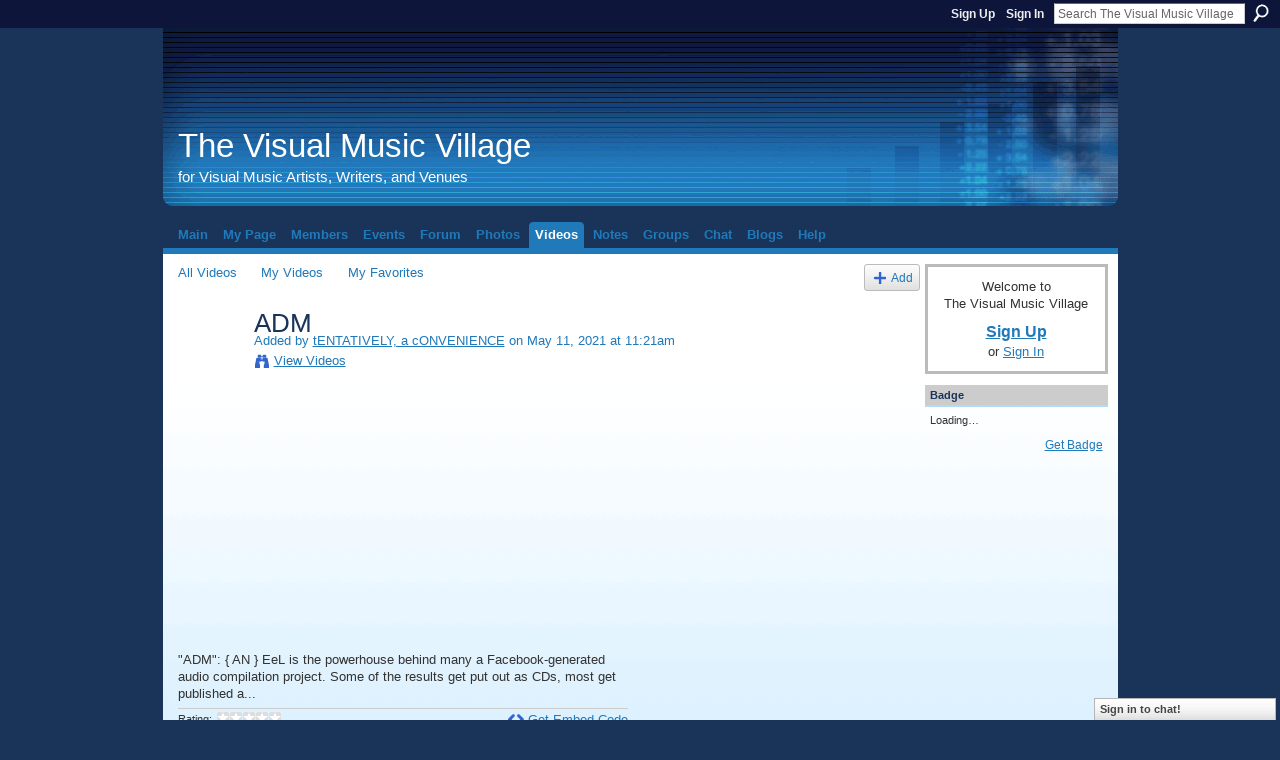

--- FILE ---
content_type: text/html; charset=UTF-8
request_url: http://visualmusic.ning.com/video/adm
body_size: 28601
content:
<!DOCTYPE html>
<html lang="en" xmlns:og="http://ogp.me/ns#">
    <head data-layout-view="default">
<script>
    window.dataLayer = window.dataLayer || [];
        </script>
<!-- Google Tag Manager -->
<script>(function(w,d,s,l,i){w[l]=w[l]||[];w[l].push({'gtm.start':
new Date().getTime(),event:'gtm.js'});var f=d.getElementsByTagName(s)[0],
j=d.createElement(s),dl=l!='dataLayer'?'&l='+l:'';j.async=true;j.src=
'https://www.googletagmanager.com/gtm.js?id='+i+dl;f.parentNode.insertBefore(j,f);
})(window,document,'script','dataLayer','GTM-T5W4WQ');</script>
<!-- End Google Tag Manager -->
            <meta http-equiv="Content-Type" content="text/html; charset=utf-8" />
    <title>ADM - The Visual Music Village</title>
    <link rel="icon" href="http://visualmusic.ning.com/favicon.ico" type="image/x-icon" />
    <link rel="SHORTCUT ICON" href="http://visualmusic.ning.com/favicon.ico" type="image/x-icon" />
    <meta name="description" content=" ADM : { AN } EeL is the powerhouse behind many a Facebook-generated audio compilation project. Some of the results get put out as CDs, most get published a..." />
    <meta name="keywords" content="" />
<meta name="title" content="ADM" />
<meta property="og:type" content="website" />
<meta property="og:url" content="http://visualmusic.ning.com/video/adm" />
<meta property="og:title" content="ADM" />
<meta property="og:image" content="http://storage.ning.com/topology/rest/1.0/file/get/8913993655?profile=original">
<meta name="twitter:card" content="summary" />
<meta name="twitter:title" content="ADM" />
<meta name="twitter:description" content=" ADM : { AN } EeL is the powerhouse behind many a Facebook-generated audio compilation project. Some of the results get put out as CDs, most get published a..." />
<meta name="twitter:image" content="http://storage.ning.com/topology/rest/1.0/file/get/8913993655?profile=original" />
<link rel="image_src" href="http://storage.ning.com/topology/rest/1.0/file/get/8913993655?profile=original" />
<script type="text/javascript">
    djConfig = { baseScriptUri: 'http://visualmusic.ning.com/xn/static-6.11.8.1/js/dojo-0.3.1-ning/', isDebug: false }
ning = {"CurrentApp":{"premium":true,"iconUrl":"https:\/\/storage.ning.com\/topology\/rest\/1.0\/file\/get\/2746077607?profile=UPSCALE_150x150","url":"httpvisualmusic.ning.com","domains":[],"online":true,"privateSource":true,"id":"visualmusic","appId":2232935,"description":"The global network of artists, writers, venues and fans of Abstract Visual Music in film, video, VJ\/live performance and installation.","name":"The Visual Music Village","owner":"3d11x6j4u442r","createdDate":"2008-07-29T17:38:10.000Z","runOwnAds":false},"CurrentProfile":null,"maxFileUploadSize":5};
        (function(){
            if (!window.ning) { return; }

            var age, gender, rand, obfuscated, combined;

            obfuscated = document.cookie.match(/xgdi=([^;]+)/);
            if (obfuscated) {
                var offset = 100000;
                obfuscated = parseInt(obfuscated[1]);
                rand = obfuscated / offset;
                combined = (obfuscated % offset) ^ rand;
                age = combined % 1000;
                gender = (combined / 1000) & 3;
                gender = (gender == 1 ? 'm' : gender == 2 ? 'f' : 0);
                ning.viewer = {"age":age,"gender":gender};
            }
        })();

        if (window.location.hash.indexOf('#!/') == 0) {
        window.location.replace(window.location.hash.substr(2));
    }
    window.xg = window.xg || {};
xg.captcha = {
    'shouldShow': false,
    'siteKey': '6Ldf3AoUAAAAALPgNx2gcXc8a_5XEcnNseR6WmsT'
};
xg.addOnRequire = function(f) { xg.addOnRequire.functions.push(f); };
xg.addOnRequire.functions = [];
xg.addOnFacebookLoad = function (f) { xg.addOnFacebookLoad.functions.push(f); };
xg.addOnFacebookLoad.functions = [];
xg._loader = {
    p: 0,
    loading: function(set) {  this.p++; },
    onLoad: function(set) {
                this.p--;
        if (this.p == 0 && typeof(xg._loader.onDone) == 'function') {
            xg._loader.onDone();
        }
    }
};
xg._loader.loading('xnloader');
if (window.bzplcm) {
    window.bzplcm._profileCount = 0;
    window.bzplcm._profileSend = function() { if (window.bzplcm._profileCount++ == 1) window.bzplcm.send(); };
}
xg._loader.onDone = function() {
            if(window.bzplcm)window.bzplcm.start('ni');
        xg.shared.util.parseWidgets();    var addOnRequireFunctions = xg.addOnRequire.functions;
    xg.addOnRequire = function(f) { f(); };
    try {
        if (addOnRequireFunctions) { dojo.lang.forEach(addOnRequireFunctions, function(onRequire) { onRequire.apply(); }); }
    } catch (e) {
        if(window.bzplcm)window.bzplcm.ts('nx').send();
        throw e;
    }
    if(window.bzplcm) { window.bzplcm.stop('ni'); window.bzplcm._profileSend(); }
};
window.xn = { track: { event: function() {}, pageView: function() {}, registerCompletedFlow: function() {}, registerError: function() {}, timer: function() { return { lapTime: function() {} }; } } };</script>
<meta name="medium" content="video" /><link rel="videothumbnail" href="http://storage.ning.com/topology/rest/1.0/file/get/8913993655?profile=original" /><link rel="video_src" href="http://www.youtube.com/e/WgFLx3cMjLM?" /><meta name="video_type" content="" /><meta name="video_width" content="560" /> <meta name="video_height" content="315" /> <link rel="alternate" type="application/atom+xml" title="Comments - ADM - The Visual Music Village" href="http://visualmusic.ning.com/video/comment/feed?attachedTo=2232935%3AVideo%3A197743&amp;xn_auth=no" />
<style type="text/css" media="screen,projection">
#xg_navigation ul div.xg_subtab ul li a {
    color:#666666;
    background:#F2F2F2;
}
#xg_navigation ul div.xg_subtab ul li a:hover {
    color:#333333;
    background:#CFD7E2;
}
</style>

<style type="text/css" media="screen,projection">
@import url("http://static.ning.com/socialnetworkmain/widgets/index/css/common.min.css?xn_version=1229287718");
@import url("http://static.ning.com/socialnetworkmain/widgets/video/css/component.min.css?xn_version=568664791");
@import url("http://static.ning.com/socialnetworkmain/widgets/chat/css/bottom-bar.min.css?xn_version=512265546");

</style>

<style type="text/css" media="screen,projection">
@import url("/generated-6946919e7fa751-37798416-css?xn_version=202512201152");

</style>

<style type="text/css" media="screen,projection">
@import url("/generated-69468fd1052bd3-62867077-css?xn_version=202512201152");

</style>

<!--[if IE 6]>
    <link rel="stylesheet" type="text/css" href="http://static.ning.com/socialnetworkmain/widgets/index/css/common-ie6.min.css?xn_version=463104712" />
<![endif]-->
<!--[if IE 7]>
<link rel="stylesheet" type="text/css" href="http://static.ning.com/socialnetworkmain/widgets/index/css/common-ie7.css?xn_version=2712659298" />
<![endif]-->
<link rel="EditURI" type="application/rsd+xml" title="RSD" href="http://visualmusic.ning.com/profiles/blog/rsd" />

    </head>
    <body>
<!-- Google Tag Manager (noscript) -->
<noscript><iframe src="https://www.googletagmanager.com/ns.html?id=GTM-T5W4WQ"
height="0" width="0" style="display:none;visibility:hidden"></iframe></noscript>
<!-- End Google Tag Manager (noscript) -->
                <div id="xn_bar">
            <div id="xn_bar_menu">
                <div id="xn_bar_menu_branding" >
                                    </div>

                <div id="xn_bar_menu_more">
                    <form id="xn_bar_menu_search" method="GET" action="http://visualmusic.ning.com/main/search/search">
                        <fieldset>
                            <input type="text" name="q" id="xn_bar_menu_search_query" value="Search The Visual Music Village" _hint="Search The Visual Music Village" accesskey="4" class="text xj_search_hint" />
                            <a id="xn_bar_menu_search_submit" href="#" onclick="document.getElementById('xn_bar_menu_search').submit();return false">Search</a>
                        </fieldset>
                    </form>
                </div>

                            <ul id="xn_bar_menu_tabs">
                                            <li><a href="http://visualmusic.ning.com/main/authorization/signUp?target=http%3A%2F%2Fvisualmusic.ning.com%2Fvideo%2Fadm">Sign Up</a></li>
                                                <li><a href="http://visualmusic.ning.com/main/authorization/signIn?target=http%3A%2F%2Fvisualmusic.ning.com%2Fvideo%2Fadm">Sign In</a></li>
                                    </ul>
                        </div>
        </div>
        
        
        <div id="xg" class="xg_theme xg_widget_video xg_widget_video_video xg_widget_video_video_show" data-layout-pack="classic">
            <div id="xg_head">
                <div id="xg_masthead">
                    <p id="xg_sitename"><a id="application_name_header_link" href="/">The Visual Music Village</a></p>
                    <p id="xg_sitedesc" class="xj_site_desc">for Visual Music Artists, Writers, and Venues</p>
                </div>
                <div id="xg_navigation">
                    <ul>
    <li id="xg_tab_main" class="xg_subtab"><a href="/"><span>Main</span></a></li><li id="xg_tab_profile" class="xg_subtab"><a href="/profiles"><span>My Page</span></a></li><li id="xg_tab_members" class="xg_subtab"><a href="/profiles/members/"><span>Members</span></a></li><li id="xg_tab_events" class="xg_subtab"><a href="/events"><span>Events</span></a></li><li id="xg_tab_forum" class="xg_subtab"><a href="/forum"><span>Forum</span></a></li><li id="xg_tab_photo" class="xg_subtab"><a href="/photo"><span>Photos</span></a></li><li id="xg_tab_video" class="xg_subtab this"><a href="/video"><span>Videos</span></a></li><li id="xg_tab_notes" class="xg_subtab"><a href="/notes"><span>Notes</span></a></li><li id="xg_tab_groups" class="xg_subtab"><a href="/groups"><span>Groups</span></a></li><li id="xg_tab_chat" class="xg_subtab"><a href="/chat"><span>Chat</span></a></li><li id="xg_tab_blogs" class="xg_subtab"><a href="/profiles/blog/list"><span>Blogs</span></a></li><li id="xg_tab_xn0" class="xg_subtab"><a href="/forum/topic/show?id=2232935%3ATopic%3A1903"><span>Help</span></a></li></ul>

                </div>
            </div>
            
            <div id="xg_body">
                
                <div class="xg_column xg_span-16 xj_classic_canvas">
                    <ul class="navigation easyclear"><li><a href="http://visualmusic.ning.com/video/video">All Videos</a></li><li><a href="http://visualmusic.ning.com/video/video/listForContributor?">My Videos</a></li><li><a href="http://visualmusic.ning.com/video/video/listFavorites?">My Favorites</a></li><li class="right xg_lightborder navbutton"><a href="http://visualmusic.ning.com/video/video/chooseUploader" class="xg_sprite xg_sprite-add">Add</a></li></ul><div class="xg_module xg_module_with_dialog" _maxembedwidth="720" _altmaxembedwidth="638">
        <div class="xg_headline xg_headline-img xg_headline-2l">
    <div class="ib"><span class="xg_avatar"><a class="fn url" href="http://visualmusic.ning.com/profile/tENTATIVELYacONVENIENCE"  title="tENTATIVELY, a cONVENIENCE"><span class="table_img dy-avatar dy-avatar-64 "><img  class="photo photo" src="http://storage.ning.com/topology/rest/1.0/file/get/1958682885?profile=RESIZE_64x64&amp;width=64&amp;height=64&amp;crop=1%3A1" alt="" /></span></a></span></div>
<div class="tb"><h1>ADM</h1>
        <ul class="navigation byline">
            <li><a class="nolink">Added by </a><a href="/profile/tENTATIVELYacONVENIENCE">tENTATIVELY, a cONVENIENCE</a><a class="nolink"> on May 11, 2021 at 11:21am</a></li>
            <li><a class="xg_sprite xg_sprite-view" href="http://visualmusic.ning.com/video/video/listForContributor?screenName=31m2pgw1uqt6t">View Videos</a></li>
        </ul>
    </div>
</div>
    <div class="xg_module_body nopad video-wrapper">
        <div class="vid_container" _videoId="2232935:Video:197743">
            <div>
		<div class="embed-container"><iframe width="560" height="315" src="https://www.youtube.com/embed/WgFLx3cMjLM?wmode=opaque" frameborder="0" allowfullscreen="" _origwidth="560"></iframe></div>            </div>
                            <div class="xg_user_generated"><p class="description">"ADM": { AN } EeL is the powerhouse behind many a Facebook-generated audio compilation project. Some of the results get put out as CDs, most get published a...</p></div>
                        <div class="left-panel">
            <div class="rating"><span>Rating:</span>    <ul class="rating-small star-rater" _isSignedIn = "false"_rating="0" _resultId="" _setRatingUrl="http://visualmusic.ning.com/video/rating/update?videoId=2232935:Video:197743" _setRatingId="" _isPending="false">
        <li class="current public" style="width: 0px;">Currently 0/5 stars.</li>
        <li><a class="stars1" style="display:none" title="1 star out of 5" href="#">1</a></li>
        <li><a class="stars2" style="display:none" title="2 stars out of 5" href="#">2</a></li>
        <li><a class="stars3" style="display:none" title="3 stars out of 5" href="#">3</a></li>
        <li><a class="stars4" style="display:none" title="4 stars out of 5" href="#">4</a></li>
        <li><a class="stars5" style="display:none" title="5 stars out of 5" href="#">5</a></li>
    </ul>
</div>                <p class="share-links clear">
                    <a href="http://www.myspace.com/Modules/PostTo/Pages/?t=ADM&c=Check%20out%20%22ADM%22%20on%20The%20Visual%20Music%20Village&u=http%3A%2F%2Fvisualmusic.ning.com%2Fxn%2Fdetail%2F2232935%3AVideo%3A197743&l=2" class="post_to_myspace" target="_blank">MySpace</a>            <script>!function(d,s,id){var js,fjs=d.getElementsByTagName(s)[0];if(!d.getElementById(id)){js=d.createElement(s);js.id=id;js.src="//platform.twitter.com/widgets.js";fjs.parentNode.insertBefore(js,fjs);}}(document,"script","twitter-wjs");</script>
                    <span class="xg_tweet">
        <a href="https://twitter.com/share" class="post_to_twitter twitter-share-button" target="_blank"
            data-text="Checking out &quot;ADM&quot; on The Visual Music Village:" data-url="http://visualmusic.ning.com/video/adm" data-count="none" data-dnt="true">Tweet</a>
        </span>
                <a class="post_to_facebook xj_post_to_facebook" href="http://www.facebook.com/share.php?u=http%3A%2F%2Fvisualmusic.ning.com%2Fvideo%2Fadm%3Fxg_source%3Dfacebookshare&amp;t=" _url="http://visualmusic.ning.com/video/adm?xg_source=facebookshare" _title="" _log="{&quot;module&quot;:&quot;video&quot;,&quot;page&quot;:&quot;video&quot;,&quot;action&quot;:&quot;show&quot;}">Facebook</a>
                    </p>
                                    <p class="small dy-clear view-count-container">
    <span class="view-count-label">Views:</span> <span class="view-count">12</span></p>

                            </div>
            <div class="right-panel">
                <div class="edit_options">
                                            <a class="xg_sprite xg_sprite-embed" href="#"
                               dojoType="ShowEmbedToggle"
                               _toOpenText="Get Embed Code"
                               _toCloseText="Hide Embed Code"
                               _directURL="http://visualmusic.ning.com/video/adm"
                               _embedCode="&lt;iframe width=&quot;560&quot; height=&quot;315&quot; src=&quot;https://www.youtube.com/embed/WgFLx3cMjLM?wmode=opaque&quot; frameborder=&quot;0&quot; allowfullscreen=&quot;&quot;&gt;&lt;/iframe&gt;"
                               _myspacePostUrl="http://www.myspace.com/index.cfm?fuseaction=postto&t=ADM&c=%3Ciframe+width%3D%22560%22+height%3D%22315%22+src%3D%22https%3A%2F%2Fwww.youtube.com%2Fembed%2FWgFLx3cMjLM%3Fwmode%3Dopaque%22+frameborder%3D%220%22+allowfullscreen%3D%22%22%3E%3C%2Fiframe%3E&u=http%3A%2F%2Fvisualmusic.ning.com&l=5"
                               _facebookPostUrl="http://www.facebook.com/share.php?u=http%3A%2F%2Fvisualmusic.ning.com%2Fvideo%2Fvideo%2Fshow%3Fid%3D2232935%253AVideo%253A197743%26from%3Dfb"
                               _isNing=""
                               >Get Embed Code</a>
                                        <div dojoType="OptionBox" style="display: none;">
                        <ul class="nobullets last-child">
                                                    </ul>
                    </div>
                </div>
                <p class="small">
                                            <span id="tagsList" style="display:none">Tags:<br/></span>
                                    </p>
                <div id="map_container" class="xg_lightborder" style="display:none; width:230px; height:230px;"></div>            </div>
        </div>
            </div>
</div>

        <div class="xg_module">
                                <div class="xg_module_body" id="comments" style="display: none" _numComments="0" _scrollTo="">
                    </div>
                    <div class="xg_module_body">
                    <p id="add-comment">Comment</p>
                                            <div class="comment-join">
                            <h3>You need to be a member of The Visual Music Village to add comments!</h3>
                                                <p><a href="http://visualmusic.ning.com/main/authorization/signUp?target=http%3A%2F%2Fvisualmusic.ning.com%2Fvideo%2Fadm">Join The Visual Music Village</a></p>
                                                </div>
                                                        </div>
                    </div>
    
<script type="text/javascript">
xg.addOnRequire(function() {
    if (dojo.html.getElementsByClass('in-progress').length > 0 || window.location.href.match(/test_check_conversion_status/)) {
        xg.video.checkConversionStatus();
    }
});
</script>

    <script type="text/javascript">xg.addOnRequire(function() { xg.video.incrementViewCount('2232935:Video:197743'); });</script>

                </div>
                <div class="xg_column xg_span-4 xg_last xj_classic_sidebar">
                        <div class="xg_module" id="xg_module_account">
        <div class="xg_module_body xg_signup xg_lightborder">
            <p>Welcome to<br />The Visual Music Village</p>
                        <p class="last-child"><big><strong><a href="http://visualmusic.ning.com/main/authorization/signUp?target=http%3A%2F%2Fvisualmusic.ning.com%2Fvideo%2Fadm">Sign Up</a></strong></big><br/>or <a href="http://visualmusic.ning.com/main/authorization/signIn?target=http%3A%2F%2Fvisualmusic.ning.com%2Fvideo%2Fadm" style="white-space:nowrap">Sign In</a></p>
                    </div>
    </div>
	<div class="xg_module module_badge">
		<div class="xg_module_head">
	    <h2>Badge</h2>
	    </div>
	    <div class="xg_module_body xj_badge_body xj_embed_container" data-module_name="badge" _embedCode="&lt;object classid=&quot;clsid:D27CDB6E-AE6D-11cf-96B8-444553540000&quot; codebase=&quot;http://fpdownload.macromedia.com/get/flashplayer/current/swflash.cab&quot;
    id=&quot;badgeSwf&quot; width=&quot;100%&quot; height=&quot;174&quot; &gt;
    &lt;param name=&quot;movie&quot; value=&quot;http://static.ning.com/socialnetworkmain/widgets/index/swf/badge.swf?xn_version=124632088&quot; /&gt;
    &lt;param name=&quot;quality&quot; value=&quot;high&quot; /&gt;
    &lt;param name=&quot;bgcolor&quot; value=&quot;#FFFFFF&quot; /&gt;
    &lt;param name=&quot;flashvars&quot; value=&quot;hideVisit=1&amp;amp;config=http%3A%2F%2Fvisualmusic.ning.com%2Fmain%2Fbadge%2FshowPlayerConfig%3Fsize%3Dmedium%26v%3D13&amp;amp;backgroundColor=0xFFFFFF&amp;amp;textColor=0x2079B9&quot; /&gt;
    &lt;param name=&quot;wmode&quot; value=&quot;opaque&quot;/&gt;
    &lt;param name=&quot;allowScriptAccess&quot; value=&quot;always&quot; /&gt;
&lt;embed
    class=&quot;xj_badge_embed&quot;
    src=&quot;http://static.ning.com/socialnetworkmain/widgets/index/swf/badge.swf?xn_version=124632088&quot;
    quality=high
    bgColor=&quot;#FFFFFF&quot;
    width=&quot;100%&quot;
    height=&quot;174&quot;
    name=&quot;badgeSwf&quot;
    type=&quot;application/x-shockwave-flash&quot;
    pluginspage=&quot;http://www.macromedia.com/go/getflashplayer&quot;
    wmode=&quot;opaque&quot;
    FlashVars=&quot;hideVisit=1&amp;amp;config=http%3A%2F%2Fvisualmusic.ning.com%2Fmain%2Fbadge%2FshowPlayerConfig%3Fsize%3Dmedium%26v%3D13&amp;amp;backgroundColor=0xFFFFFF&amp;amp;textColor=0x2079B9&quot;
    scale=&quot;noscale&quot;
    allowScriptAccess=&quot;always&quot;&gt;
&lt;/embed&gt;
&lt;/object&gt;">
    Loading…</div>
	    <div class="xg_module_foot">
	        <p class="right"><a href="http://visualmusic.ning.com/main/embeddable/list">Get Badge</a></p>
	    </div>
	</div>

                </div>
            </div>
            <div id="xg_foot">
                <p class="left">
    © 2026             &nbsp; Created by <a href="/profile/3d11x6j4u442r">Larry Cuba</a>.            &nbsp;
    Powered by<a class="poweredBy-logo" href="https://www.ning.com/" title="" alt="" rel="dofollow">
    <img class="poweredbylogo" width="87" height="15" src="http://static.ning.com/socialnetworkmain/widgets/index/gfx/Ning_MM_footer_wht@2x.png?xn_version=2105418020"
         title="Ning Website Builder" alt="Website builder | Create website | Ning.com">
</a>    </p>
    <p class="right xg_lightfont">
                    <a href="http://visualmusic.ning.com/main/embeddable/list">Badges</a> &nbsp;|&nbsp;
                        <a href="http://visualmusic.ning.com/main/authorization/signUp?target=http%3A%2F%2Fvisualmusic.ning.com%2Fmain%2Findex%2Freport" dojoType="PromptToJoinLink" _joinPromptText="Please sign up or sign in to complete this step." _hasSignUp="true" _signInUrl="http://visualmusic.ning.com/main/authorization/signIn?target=http%3A%2F%2Fvisualmusic.ning.com%2Fmain%2Findex%2Freport">Report an Issue</a> &nbsp;|&nbsp;
                        <a href="http://visualmusic.ning.com/main/authorization/termsOfService?previousUrl=http%3A%2F%2Fvisualmusic.ning.com%2Fvideo%2Fadm">Terms of Service</a>
            </p>

            </div>
        </div>
        
        <div id="xj_baz17246" class="xg_theme"></div>
<div id="xg_overlay" style="display:none;">
<!--[if lte IE 6.5]><iframe></iframe><![endif]-->
</div>
<!--googleoff: all--><noscript>
	<style type="text/css" media="screen">
        #xg { position:relative;top:120px; }
        #xn_bar { top:120px; }
	</style>
	<div class="errordesc noscript">
		<div>
            <h3><strong>Hello, you need to enable JavaScript to use The Visual Music Village.</strong></h3>
            <p>Please check your browser settings or contact your system administrator.</p>
			<img src="/xn_resources/widgets/index/gfx/jstrk_off.gif" alt="" height="1" width="1" />
		</div>
	</div>
</noscript><!--googleon: all-->
<script type="text/javascript" src="http://static.ning.com/socialnetworkmain/widgets/lib/core.min.js?xn_version=1651386455"></script>        <script>
            var sources = ["http:\/\/static.ning.com\/socialnetworkmain\/widgets\/lib\/js\/jquery\/jquery-ui.min.js?xn_version=2186421962","http:\/\/static.ning.com\/socialnetworkmain\/widgets\/lib\/js\/modernizr\/modernizr.custom.js?xn_version=202512201152","http:\/\/static.ning.com\/socialnetworkmain\/widgets\/lib\/js\/jquery\/jstorage.min.js?xn_version=1968060033","http:\/\/static.ning.com\/socialnetworkmain\/widgets\/lib\/js\/jquery\/jquery.autoResize.js?xn_version=202512201152","http:\/\/static.ning.com\/socialnetworkmain\/widgets\/lib\/js\/jquery\/jquery.jsonp.min.js?xn_version=1071124156","http:\/\/static.ning.com\/socialnetworkmain\/widgets\/lib\/js\/Base64.js?xn_version=202512201152","http:\/\/static.ning.com\/socialnetworkmain\/widgets\/lib\/js\/jquery\/jquery.ui.widget.js?xn_version=202512201152","http:\/\/static.ning.com\/socialnetworkmain\/widgets\/lib\/js\/jquery\/jquery.iframe-transport.js?xn_version=202512201152","http:\/\/static.ning.com\/socialnetworkmain\/widgets\/lib\/js\/jquery\/jquery.fileupload.js?xn_version=202512201152","https:\/\/storage.ning.com\/topology\/rest\/1.0\/file\/get\/12882185878?profile=original&r=1724772943","https:\/\/storage.ning.com\/topology\/rest\/1.0\/file\/get\/12882185895?profile=original&r=1724772943","https:\/\/storage.ning.com\/topology\/rest\/1.0\/file\/get\/11108763894?profile=original&r=1684134889","https:\/\/storage.ning.com\/topology\/rest\/1.0\/file\/get\/11109019866?profile=original&r=1684137225","https:\/\/storage.ning.com\/topology\/rest\/1.0\/file\/get\/11108878898?profile=original&r=1684135227"];
            var numSources = sources.length;
                        var heads = document.getElementsByTagName('head');
            var node = heads.length > 0 ? heads[0] : document.body;
            var onloadFunctionsObj = {};

            var createScriptTagFunc = function(source) {
                var script = document.createElement('script');
                
                script.type = 'text/javascript';
                                var currentOnLoad = function() {xg._loader.onLoad(source);};
                if (script.readyState) { //for IE (including IE9)
                    script.onreadystatechange = function() {
                        if (script.readyState == 'complete' || script.readyState == 'loaded') {
                            script.onreadystatechange = null;
                            currentOnLoad();
                        }
                    }
                } else {
                   script.onerror = script.onload = currentOnLoad;
                }

                script.src = source;
                node.appendChild(script);
            };

            for (var i = 0; i < numSources; i++) {
                                xg._loader.loading(sources[i]);
                createScriptTagFunc(sources[i]);
            }
        </script>
    <script type="text/javascript">
if (!ning._) {ning._ = {}}
ning._.compat = { encryptedToken: "<empty>" }
ning._.CurrentServerTime = "2026-01-23T08:38:45+00:00";
ning._.probableScreenName = "";
ning._.domains = {
    base: 'ning.com',
    ports: { http: '80', ssl: '443' }
};
ning.loader.version = '202512201152'; // DEP-251220_1:477f7ee 33
djConfig.parseWidgets = false;
</script>
    <script type="text/javascript">
        xg.token = '';
xg.canTweet = false;
xg.cdnHost = 'static.ning.com';
xg.version = '202512201152';
xg.useMultiCdn = true;
xg.staticRoot = 'socialnetworkmain';
xg.xnTrackHost = "coll.ning.com";
    xg.cdnDefaultPolicyHost = 'static';
    xg.cdnPolicy = [];
xg.global = xg.global || {};
xg.global.currentMozzle = 'video';
xg.global.userCanInvite = false;
xg.global.requestBase = '';
xg.global.locale = 'en_US';
xg.num_thousand_sep = ",";
xg.num_decimal_sep = ".";
(function() {
    dojo.addOnLoad(function() {
        if(window.bzplcm) { window.bzplcm.ts('hr'); window.bzplcm._profileSend(); }
            });
            xg._loader.onLoad('xnloader');
    })();    </script>
    <div class="xg_chat chatFooter signedOut" >
        <div id="userListContainer" class="xg_verticalPane xg_userWidth">
            <div class="xg_chatBar xg_bottomBar xg_userBar">
                <a class="xg_info xg_info_full" href="/main/authorization/signIn?chat=true">Sign in to chat!</a>            </div>
        </div>
    </div>
<script>
    document.addEventListener("DOMContentLoaded", function () {
        if (!dataLayer) {
            return;
        }
        var handler = function (event) {
            var element = event.currentTarget;
            if (element.hasAttribute('data-track-disable')) {
                return;
            }
            var options = JSON.parse(element.getAttribute('data-track'));
            dataLayer.push({
                'event'         : 'trackEvent',
                'eventType'     : 'googleAnalyticsNetwork',
                'eventCategory' : options && options.category || '',
                'eventAction'   : options && options.action || '',
                'eventLabel'    : options && options.label || '',
                'eventValue'    : options && options.value || ''
            });
            if (options && options.ga4) {
                dataLayer.push(options.ga4);
            }
        };
        var elements = document.querySelectorAll('[data-track]');
        for (var i = 0; i < elements.length; i++) {
            elements[i].addEventListener('click', handler);
        }
    });
</script>


    </body>
</html>
